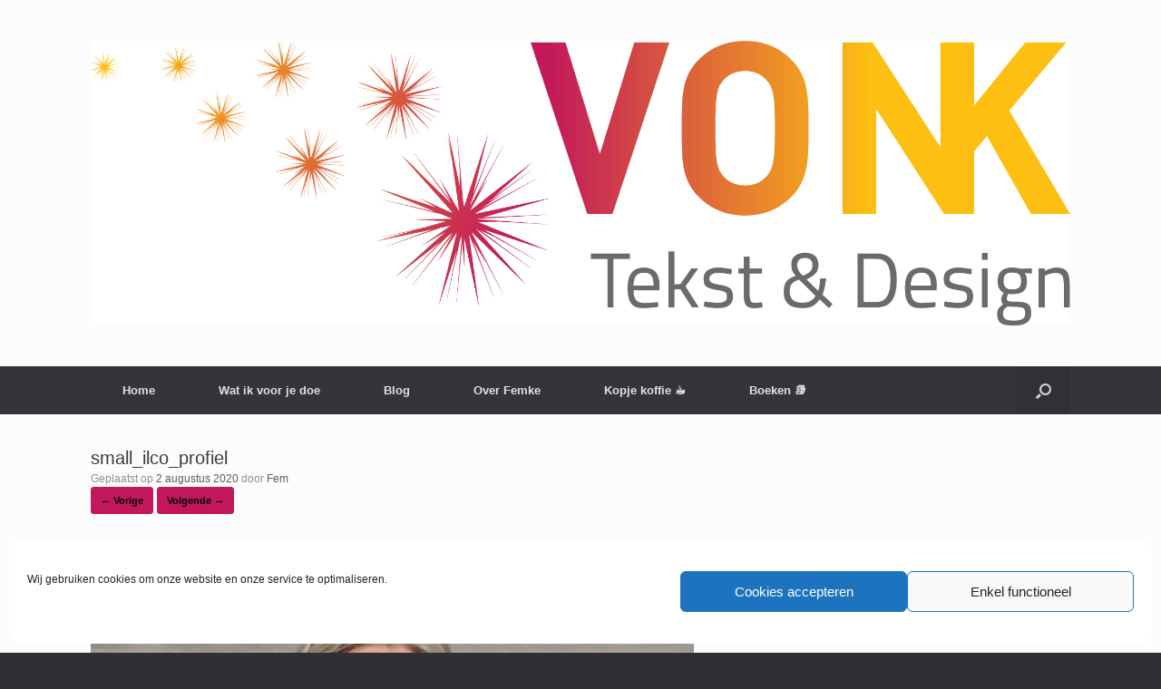

--- FILE ---
content_type: text/html; charset=UTF-8
request_url: https://vonktekstendesign.nl/wereldverbeteraars/ilco-van-der-linde/attachment/small_ilco_profiel/
body_size: 17045
content:
<!DOCTYPE html>
<html lang="nl-NL">
<head>
	<meta charset="UTF-8" />
	<meta http-equiv="X-UA-Compatible" content="IE=10" />
	<link rel="profile" href="http://gmpg.org/xfn/11" />
	<link rel="pingback" href="https://vonktekstendesign.nl/xmlrpc.php" />
	<meta name='robots' content='index, follow, max-image-preview:large, max-snippet:-1, max-video-preview:-1' />

	<!-- This site is optimized with the Yoast SEO plugin v26.8 - https://yoast.com/product/yoast-seo-wordpress/ -->
	<title>small_ilco_profiel - Vonk Tekst &amp; Design</title>
	<link rel="canonical" href="https://vonktekstendesign.nl/wereldverbeteraars/ilco-van-der-linde/attachment/small_ilco_profiel/" />
	<meta property="og:locale" content="nl_NL" />
	<meta property="og:type" content="article" />
	<meta property="og:title" content="small_ilco_profiel - Vonk Tekst &amp; Design" />
	<meta property="og:url" content="https://vonktekstendesign.nl/wereldverbeteraars/ilco-van-der-linde/attachment/small_ilco_profiel/" />
	<meta property="og:site_name" content="Vonk Tekst &amp; Design" />
	<meta property="article:publisher" content="https://www.facebook.com/VonkTekstenDesign/" />
	<meta property="article:modified_time" content="2020-08-02T08:15:37+00:00" />
	<meta property="og:image" content="https://vonktekstendesign.nl/wereldverbeteraars/ilco-van-der-linde/attachment/small_ilco_profiel" />
	<meta property="og:image:width" content="665" />
	<meta property="og:image:height" content="1000" />
	<meta property="og:image:type" content="image/jpeg" />
	<meta name="twitter:card" content="summary_large_image" />
	<meta name="twitter:site" content="@FemkeVonk" />
	<script type="application/ld+json" class="yoast-schema-graph">{"@context":"https://schema.org","@graph":[{"@type":"WebPage","@id":"https://vonktekstendesign.nl/wereldverbeteraars/ilco-van-der-linde/attachment/small_ilco_profiel/","url":"https://vonktekstendesign.nl/wereldverbeteraars/ilco-van-der-linde/attachment/small_ilco_profiel/","name":"small_ilco_profiel - Vonk Tekst &amp; Design","isPartOf":{"@id":"https://vonktekstendesign.nl/#website"},"primaryImageOfPage":{"@id":"https://vonktekstendesign.nl/wereldverbeteraars/ilco-van-der-linde/attachment/small_ilco_profiel/#primaryimage"},"image":{"@id":"https://vonktekstendesign.nl/wereldverbeteraars/ilco-van-der-linde/attachment/small_ilco_profiel/#primaryimage"},"thumbnailUrl":"https://vonktekstendesign.nl/wp-content/uploads/2020/08/small_ilco_profiel.jpg","datePublished":"2020-08-02T08:05:02+00:00","dateModified":"2020-08-02T08:15:37+00:00","breadcrumb":{"@id":"https://vonktekstendesign.nl/wereldverbeteraars/ilco-van-der-linde/attachment/small_ilco_profiel/#breadcrumb"},"inLanguage":"nl-NL","potentialAction":[{"@type":"ReadAction","target":["https://vonktekstendesign.nl/wereldverbeteraars/ilco-van-der-linde/attachment/small_ilco_profiel/"]}]},{"@type":"ImageObject","inLanguage":"nl-NL","@id":"https://vonktekstendesign.nl/wereldverbeteraars/ilco-van-der-linde/attachment/small_ilco_profiel/#primaryimage","url":"https://vonktekstendesign.nl/wp-content/uploads/2020/08/small_ilco_profiel.jpg","contentUrl":"https://vonktekstendesign.nl/wp-content/uploads/2020/08/small_ilco_profiel.jpg","width":665,"height":1000},{"@type":"BreadcrumbList","@id":"https://vonktekstendesign.nl/wereldverbeteraars/ilco-van-der-linde/attachment/small_ilco_profiel/#breadcrumb","itemListElement":[{"@type":"ListItem","position":1,"name":"Home","item":"https://vonktekstendesign.nl/"},{"@type":"ListItem","position":2,"name":"Ilco van der Linde, Doener des Vaderlands","item":"https://vonktekstendesign.nl/wereldverbeteraars/ilco-van-der-linde/"},{"@type":"ListItem","position":3,"name":"small_ilco_profiel"}]},{"@type":"WebSite","@id":"https://vonktekstendesign.nl/#website","url":"https://vonktekstendesign.nl/","name":"Vonk Tekst &amp; Design","description":"Content specialist en tekstschrijver met een passie om mensen enthousiast te maken, te bewegen en te raken.","potentialAction":[{"@type":"SearchAction","target":{"@type":"EntryPoint","urlTemplate":"https://vonktekstendesign.nl/?s={search_term_string}"},"query-input":{"@type":"PropertyValueSpecification","valueRequired":true,"valueName":"search_term_string"}}],"inLanguage":"nl-NL"}]}</script>
	<!-- / Yoast SEO plugin. -->


<link rel="alternate" type="application/rss+xml" title="Vonk Tekst &amp; Design &raquo; feed" href="https://vonktekstendesign.nl/feed/" />
<link rel="alternate" type="application/rss+xml" title="Vonk Tekst &amp; Design &raquo; reacties feed" href="https://vonktekstendesign.nl/comments/feed/" />
<link rel="alternate" type="application/rss+xml" title="Vonk Tekst &amp; Design &raquo; small_ilco_profiel reacties feed" href="https://vonktekstendesign.nl/wereldverbeteraars/ilco-van-der-linde/attachment/small_ilco_profiel/#main/feed/" />
<link rel="alternate" title="oEmbed (JSON)" type="application/json+oembed" href="https://vonktekstendesign.nl/wp-json/oembed/1.0/embed?url=https%3A%2F%2Fvonktekstendesign.nl%2Fwereldverbeteraars%2Filco-van-der-linde%2Fattachment%2Fsmall_ilco_profiel%2F%23main" />
<link rel="alternate" title="oEmbed (XML)" type="text/xml+oembed" href="https://vonktekstendesign.nl/wp-json/oembed/1.0/embed?url=https%3A%2F%2Fvonktekstendesign.nl%2Fwereldverbeteraars%2Filco-van-der-linde%2Fattachment%2Fsmall_ilco_profiel%2F%23main&#038;format=xml" />
		<style>
			.lazyload,
			.lazyloading {
				max-width: 100%;
			}
		</style>
		<style id='wp-img-auto-sizes-contain-inline-css' type='text/css'>
img:is([sizes=auto i],[sizes^="auto," i]){contain-intrinsic-size:3000px 1500px}
/*# sourceURL=wp-img-auto-sizes-contain-inline-css */
</style>
<link rel='stylesheet' id='wp-customer-reviews-3-frontend-css' href='https://vonktekstendesign.nl/wp-content/plugins/wp-customer-reviews/css/wp-customer-reviews.css?ver=3.7.7' type='text/css' media='all' />
<style id='wp-emoji-styles-inline-css' type='text/css'>

	img.wp-smiley, img.emoji {
		display: inline !important;
		border: none !important;
		box-shadow: none !important;
		height: 1em !important;
		width: 1em !important;
		margin: 0 0.07em !important;
		vertical-align: -0.1em !important;
		background: none !important;
		padding: 0 !important;
	}
/*# sourceURL=wp-emoji-styles-inline-css */
</style>
<style id='wp-block-library-inline-css' type='text/css'>
:root{--wp-block-synced-color:#7a00df;--wp-block-synced-color--rgb:122,0,223;--wp-bound-block-color:var(--wp-block-synced-color);--wp-editor-canvas-background:#ddd;--wp-admin-theme-color:#007cba;--wp-admin-theme-color--rgb:0,124,186;--wp-admin-theme-color-darker-10:#006ba1;--wp-admin-theme-color-darker-10--rgb:0,107,160.5;--wp-admin-theme-color-darker-20:#005a87;--wp-admin-theme-color-darker-20--rgb:0,90,135;--wp-admin-border-width-focus:2px}@media (min-resolution:192dpi){:root{--wp-admin-border-width-focus:1.5px}}.wp-element-button{cursor:pointer}:root .has-very-light-gray-background-color{background-color:#eee}:root .has-very-dark-gray-background-color{background-color:#313131}:root .has-very-light-gray-color{color:#eee}:root .has-very-dark-gray-color{color:#313131}:root .has-vivid-green-cyan-to-vivid-cyan-blue-gradient-background{background:linear-gradient(135deg,#00d084,#0693e3)}:root .has-purple-crush-gradient-background{background:linear-gradient(135deg,#34e2e4,#4721fb 50%,#ab1dfe)}:root .has-hazy-dawn-gradient-background{background:linear-gradient(135deg,#faaca8,#dad0ec)}:root .has-subdued-olive-gradient-background{background:linear-gradient(135deg,#fafae1,#67a671)}:root .has-atomic-cream-gradient-background{background:linear-gradient(135deg,#fdd79a,#004a59)}:root .has-nightshade-gradient-background{background:linear-gradient(135deg,#330968,#31cdcf)}:root .has-midnight-gradient-background{background:linear-gradient(135deg,#020381,#2874fc)}:root{--wp--preset--font-size--normal:16px;--wp--preset--font-size--huge:42px}.has-regular-font-size{font-size:1em}.has-larger-font-size{font-size:2.625em}.has-normal-font-size{font-size:var(--wp--preset--font-size--normal)}.has-huge-font-size{font-size:var(--wp--preset--font-size--huge)}.has-text-align-center{text-align:center}.has-text-align-left{text-align:left}.has-text-align-right{text-align:right}.has-fit-text{white-space:nowrap!important}#end-resizable-editor-section{display:none}.aligncenter{clear:both}.items-justified-left{justify-content:flex-start}.items-justified-center{justify-content:center}.items-justified-right{justify-content:flex-end}.items-justified-space-between{justify-content:space-between}.screen-reader-text{border:0;clip-path:inset(50%);height:1px;margin:-1px;overflow:hidden;padding:0;position:absolute;width:1px;word-wrap:normal!important}.screen-reader-text:focus{background-color:#ddd;clip-path:none;color:#444;display:block;font-size:1em;height:auto;left:5px;line-height:normal;padding:15px 23px 14px;text-decoration:none;top:5px;width:auto;z-index:100000}html :where(.has-border-color){border-style:solid}html :where([style*=border-top-color]){border-top-style:solid}html :where([style*=border-right-color]){border-right-style:solid}html :where([style*=border-bottom-color]){border-bottom-style:solid}html :where([style*=border-left-color]){border-left-style:solid}html :where([style*=border-width]){border-style:solid}html :where([style*=border-top-width]){border-top-style:solid}html :where([style*=border-right-width]){border-right-style:solid}html :where([style*=border-bottom-width]){border-bottom-style:solid}html :where([style*=border-left-width]){border-left-style:solid}html :where(img[class*=wp-image-]){height:auto;max-width:100%}:where(figure){margin:0 0 1em}html :where(.is-position-sticky){--wp-admin--admin-bar--position-offset:var(--wp-admin--admin-bar--height,0px)}@media screen and (max-width:600px){html :where(.is-position-sticky){--wp-admin--admin-bar--position-offset:0px}}

/*# sourceURL=wp-block-library-inline-css */
</style><style id='global-styles-inline-css' type='text/css'>
:root{--wp--preset--aspect-ratio--square: 1;--wp--preset--aspect-ratio--4-3: 4/3;--wp--preset--aspect-ratio--3-4: 3/4;--wp--preset--aspect-ratio--3-2: 3/2;--wp--preset--aspect-ratio--2-3: 2/3;--wp--preset--aspect-ratio--16-9: 16/9;--wp--preset--aspect-ratio--9-16: 9/16;--wp--preset--color--black: #000000;--wp--preset--color--cyan-bluish-gray: #abb8c3;--wp--preset--color--white: #ffffff;--wp--preset--color--pale-pink: #f78da7;--wp--preset--color--vivid-red: #cf2e2e;--wp--preset--color--luminous-vivid-orange: #ff6900;--wp--preset--color--luminous-vivid-amber: #fcb900;--wp--preset--color--light-green-cyan: #7bdcb5;--wp--preset--color--vivid-green-cyan: #00d084;--wp--preset--color--pale-cyan-blue: #8ed1fc;--wp--preset--color--vivid-cyan-blue: #0693e3;--wp--preset--color--vivid-purple: #9b51e0;--wp--preset--gradient--vivid-cyan-blue-to-vivid-purple: linear-gradient(135deg,rgb(6,147,227) 0%,rgb(155,81,224) 100%);--wp--preset--gradient--light-green-cyan-to-vivid-green-cyan: linear-gradient(135deg,rgb(122,220,180) 0%,rgb(0,208,130) 100%);--wp--preset--gradient--luminous-vivid-amber-to-luminous-vivid-orange: linear-gradient(135deg,rgb(252,185,0) 0%,rgb(255,105,0) 100%);--wp--preset--gradient--luminous-vivid-orange-to-vivid-red: linear-gradient(135deg,rgb(255,105,0) 0%,rgb(207,46,46) 100%);--wp--preset--gradient--very-light-gray-to-cyan-bluish-gray: linear-gradient(135deg,rgb(238,238,238) 0%,rgb(169,184,195) 100%);--wp--preset--gradient--cool-to-warm-spectrum: linear-gradient(135deg,rgb(74,234,220) 0%,rgb(151,120,209) 20%,rgb(207,42,186) 40%,rgb(238,44,130) 60%,rgb(251,105,98) 80%,rgb(254,248,76) 100%);--wp--preset--gradient--blush-light-purple: linear-gradient(135deg,rgb(255,206,236) 0%,rgb(152,150,240) 100%);--wp--preset--gradient--blush-bordeaux: linear-gradient(135deg,rgb(254,205,165) 0%,rgb(254,45,45) 50%,rgb(107,0,62) 100%);--wp--preset--gradient--luminous-dusk: linear-gradient(135deg,rgb(255,203,112) 0%,rgb(199,81,192) 50%,rgb(65,88,208) 100%);--wp--preset--gradient--pale-ocean: linear-gradient(135deg,rgb(255,245,203) 0%,rgb(182,227,212) 50%,rgb(51,167,181) 100%);--wp--preset--gradient--electric-grass: linear-gradient(135deg,rgb(202,248,128) 0%,rgb(113,206,126) 100%);--wp--preset--gradient--midnight: linear-gradient(135deg,rgb(2,3,129) 0%,rgb(40,116,252) 100%);--wp--preset--font-size--small: 13px;--wp--preset--font-size--medium: 20px;--wp--preset--font-size--large: 36px;--wp--preset--font-size--x-large: 42px;--wp--preset--spacing--20: 0.44rem;--wp--preset--spacing--30: 0.67rem;--wp--preset--spacing--40: 1rem;--wp--preset--spacing--50: 1.5rem;--wp--preset--spacing--60: 2.25rem;--wp--preset--spacing--70: 3.38rem;--wp--preset--spacing--80: 5.06rem;--wp--preset--shadow--natural: 6px 6px 9px rgba(0, 0, 0, 0.2);--wp--preset--shadow--deep: 12px 12px 50px rgba(0, 0, 0, 0.4);--wp--preset--shadow--sharp: 6px 6px 0px rgba(0, 0, 0, 0.2);--wp--preset--shadow--outlined: 6px 6px 0px -3px rgb(255, 255, 255), 6px 6px rgb(0, 0, 0);--wp--preset--shadow--crisp: 6px 6px 0px rgb(0, 0, 0);}:where(.is-layout-flex){gap: 0.5em;}:where(.is-layout-grid){gap: 0.5em;}body .is-layout-flex{display: flex;}.is-layout-flex{flex-wrap: wrap;align-items: center;}.is-layout-flex > :is(*, div){margin: 0;}body .is-layout-grid{display: grid;}.is-layout-grid > :is(*, div){margin: 0;}:where(.wp-block-columns.is-layout-flex){gap: 2em;}:where(.wp-block-columns.is-layout-grid){gap: 2em;}:where(.wp-block-post-template.is-layout-flex){gap: 1.25em;}:where(.wp-block-post-template.is-layout-grid){gap: 1.25em;}.has-black-color{color: var(--wp--preset--color--black) !important;}.has-cyan-bluish-gray-color{color: var(--wp--preset--color--cyan-bluish-gray) !important;}.has-white-color{color: var(--wp--preset--color--white) !important;}.has-pale-pink-color{color: var(--wp--preset--color--pale-pink) !important;}.has-vivid-red-color{color: var(--wp--preset--color--vivid-red) !important;}.has-luminous-vivid-orange-color{color: var(--wp--preset--color--luminous-vivid-orange) !important;}.has-luminous-vivid-amber-color{color: var(--wp--preset--color--luminous-vivid-amber) !important;}.has-light-green-cyan-color{color: var(--wp--preset--color--light-green-cyan) !important;}.has-vivid-green-cyan-color{color: var(--wp--preset--color--vivid-green-cyan) !important;}.has-pale-cyan-blue-color{color: var(--wp--preset--color--pale-cyan-blue) !important;}.has-vivid-cyan-blue-color{color: var(--wp--preset--color--vivid-cyan-blue) !important;}.has-vivid-purple-color{color: var(--wp--preset--color--vivid-purple) !important;}.has-black-background-color{background-color: var(--wp--preset--color--black) !important;}.has-cyan-bluish-gray-background-color{background-color: var(--wp--preset--color--cyan-bluish-gray) !important;}.has-white-background-color{background-color: var(--wp--preset--color--white) !important;}.has-pale-pink-background-color{background-color: var(--wp--preset--color--pale-pink) !important;}.has-vivid-red-background-color{background-color: var(--wp--preset--color--vivid-red) !important;}.has-luminous-vivid-orange-background-color{background-color: var(--wp--preset--color--luminous-vivid-orange) !important;}.has-luminous-vivid-amber-background-color{background-color: var(--wp--preset--color--luminous-vivid-amber) !important;}.has-light-green-cyan-background-color{background-color: var(--wp--preset--color--light-green-cyan) !important;}.has-vivid-green-cyan-background-color{background-color: var(--wp--preset--color--vivid-green-cyan) !important;}.has-pale-cyan-blue-background-color{background-color: var(--wp--preset--color--pale-cyan-blue) !important;}.has-vivid-cyan-blue-background-color{background-color: var(--wp--preset--color--vivid-cyan-blue) !important;}.has-vivid-purple-background-color{background-color: var(--wp--preset--color--vivid-purple) !important;}.has-black-border-color{border-color: var(--wp--preset--color--black) !important;}.has-cyan-bluish-gray-border-color{border-color: var(--wp--preset--color--cyan-bluish-gray) !important;}.has-white-border-color{border-color: var(--wp--preset--color--white) !important;}.has-pale-pink-border-color{border-color: var(--wp--preset--color--pale-pink) !important;}.has-vivid-red-border-color{border-color: var(--wp--preset--color--vivid-red) !important;}.has-luminous-vivid-orange-border-color{border-color: var(--wp--preset--color--luminous-vivid-orange) !important;}.has-luminous-vivid-amber-border-color{border-color: var(--wp--preset--color--luminous-vivid-amber) !important;}.has-light-green-cyan-border-color{border-color: var(--wp--preset--color--light-green-cyan) !important;}.has-vivid-green-cyan-border-color{border-color: var(--wp--preset--color--vivid-green-cyan) !important;}.has-pale-cyan-blue-border-color{border-color: var(--wp--preset--color--pale-cyan-blue) !important;}.has-vivid-cyan-blue-border-color{border-color: var(--wp--preset--color--vivid-cyan-blue) !important;}.has-vivid-purple-border-color{border-color: var(--wp--preset--color--vivid-purple) !important;}.has-vivid-cyan-blue-to-vivid-purple-gradient-background{background: var(--wp--preset--gradient--vivid-cyan-blue-to-vivid-purple) !important;}.has-light-green-cyan-to-vivid-green-cyan-gradient-background{background: var(--wp--preset--gradient--light-green-cyan-to-vivid-green-cyan) !important;}.has-luminous-vivid-amber-to-luminous-vivid-orange-gradient-background{background: var(--wp--preset--gradient--luminous-vivid-amber-to-luminous-vivid-orange) !important;}.has-luminous-vivid-orange-to-vivid-red-gradient-background{background: var(--wp--preset--gradient--luminous-vivid-orange-to-vivid-red) !important;}.has-very-light-gray-to-cyan-bluish-gray-gradient-background{background: var(--wp--preset--gradient--very-light-gray-to-cyan-bluish-gray) !important;}.has-cool-to-warm-spectrum-gradient-background{background: var(--wp--preset--gradient--cool-to-warm-spectrum) !important;}.has-blush-light-purple-gradient-background{background: var(--wp--preset--gradient--blush-light-purple) !important;}.has-blush-bordeaux-gradient-background{background: var(--wp--preset--gradient--blush-bordeaux) !important;}.has-luminous-dusk-gradient-background{background: var(--wp--preset--gradient--luminous-dusk) !important;}.has-pale-ocean-gradient-background{background: var(--wp--preset--gradient--pale-ocean) !important;}.has-electric-grass-gradient-background{background: var(--wp--preset--gradient--electric-grass) !important;}.has-midnight-gradient-background{background: var(--wp--preset--gradient--midnight) !important;}.has-small-font-size{font-size: var(--wp--preset--font-size--small) !important;}.has-medium-font-size{font-size: var(--wp--preset--font-size--medium) !important;}.has-large-font-size{font-size: var(--wp--preset--font-size--large) !important;}.has-x-large-font-size{font-size: var(--wp--preset--font-size--x-large) !important;}
/*# sourceURL=global-styles-inline-css */
</style>

<style id='classic-theme-styles-inline-css' type='text/css'>
/*! This file is auto-generated */
.wp-block-button__link{color:#fff;background-color:#32373c;border-radius:9999px;box-shadow:none;text-decoration:none;padding:calc(.667em + 2px) calc(1.333em + 2px);font-size:1.125em}.wp-block-file__button{background:#32373c;color:#fff;text-decoration:none}
/*# sourceURL=/wp-includes/css/classic-themes.min.css */
</style>
<link rel='stylesheet' id='cff-css' href='https://vonktekstendesign.nl/wp-content/plugins/custom-facebook-feed/assets/css/cff-style.min.css?ver=4.3.4' type='text/css' media='all' />
<link rel='stylesheet' id='sb-font-awesome-css' href='https://vonktekstendesign.nl/wp-content/plugins/custom-facebook-feed/assets/css/font-awesome.min.css?ver=4.7.0' type='text/css' media='all' />
<link rel='stylesheet' id='mc4wp-form-basic-css' href='https://vonktekstendesign.nl/wp-content/plugins/mailchimp-for-wp/assets/css/form-basic.css?ver=4.11.1' type='text/css' media='all' />
<link rel='stylesheet' id='cmplz-general-css' href='https://vonktekstendesign.nl/wp-content/plugins/complianz-gdpr/assets/css/cookieblocker.min.css?ver=1765957318' type='text/css' media='all' />
<link rel='stylesheet' id='vantage-style-css' href='https://vonktekstendesign.nl/wp-content/themes/vantage/style.css?ver=1.20.32' type='text/css' media='all' />
<link rel='stylesheet' id='font-awesome-css' href='https://vonktekstendesign.nl/wp-content/themes/vantage/fontawesome/css/font-awesome.css?ver=4.6.2' type='text/css' media='all' />
<link rel='stylesheet' id='siteorigin-mobilenav-css' href='https://vonktekstendesign.nl/wp-content/themes/vantage/inc/mobilenav/css/mobilenav.css?ver=1.20.32' type='text/css' media='all' />
<link rel='stylesheet' id='slb_core-css' href='https://vonktekstendesign.nl/wp-content/plugins/simple-lightbox/client/css/app.css?ver=2.9.4' type='text/css' media='all' />
<script type="text/javascript" src="https://vonktekstendesign.nl/wp-includes/js/jquery/jquery.min.js?ver=3.7.1" id="jquery-core-js"></script>
<script type="text/javascript" src="https://vonktekstendesign.nl/wp-includes/js/jquery/jquery-migrate.min.js?ver=3.4.1" id="jquery-migrate-js"></script>
<script type="text/javascript" src="https://vonktekstendesign.nl/wp-content/plugins/wp-customer-reviews/js/wp-customer-reviews.js?ver=3.7.7" id="wp-customer-reviews-3-frontend-js"></script>
<script type="text/javascript" src="https://vonktekstendesign.nl/wp-content/themes/vantage/js/jquery.flexslider.min.js?ver=2.1" id="jquery-flexslider-js"></script>
<script type="text/javascript" src="https://vonktekstendesign.nl/wp-content/themes/vantage/js/jquery.touchSwipe.min.js?ver=1.6.6" id="jquery-touchswipe-js"></script>
<script type="text/javascript" id="vantage-main-js-extra">
/* <![CDATA[ */
var vantage = {"fitvids":"1"};
//# sourceURL=vantage-main-js-extra
/* ]]> */
</script>
<script type="text/javascript" src="https://vonktekstendesign.nl/wp-content/themes/vantage/js/jquery.theme-main.min.js?ver=1.20.32" id="vantage-main-js"></script>
<script type="text/javascript" src="https://vonktekstendesign.nl/wp-content/themes/vantage/js/jquery.fitvids.min.js?ver=1.0" id="jquery-fitvids-js"></script>
<script type="text/javascript" src="https://vonktekstendesign.nl/wp-content/themes/vantage/js/keyboard-image-navigation.min.js?ver=20120202" id="vantage-keyboard-image-navigation-js"></script>
<script type="text/javascript" id="siteorigin-mobilenav-js-extra">
/* <![CDATA[ */
var mobileNav = {"search":{"url":"https://vonktekstendesign.nl","placeholder":"Zoeken"},"text":{"navigate":"Menu","back":"Terug","close":"Sluiten"},"nextIconUrl":"https://vonktekstendesign.nl/wp-content/themes/vantage/inc/mobilenav/images/next.png","mobileMenuClose":"\u003Ci class=\"fa fa-times\"\u003E\u003C/i\u003E"};
//# sourceURL=siteorigin-mobilenav-js-extra
/* ]]> */
</script>
<script type="text/javascript" src="https://vonktekstendesign.nl/wp-content/themes/vantage/inc/mobilenav/js/mobilenav.min.js?ver=1.20.32" id="siteorigin-mobilenav-js"></script>
<link rel="https://api.w.org/" href="https://vonktekstendesign.nl/wp-json/" /><link rel="alternate" title="JSON" type="application/json" href="https://vonktekstendesign.nl/wp-json/wp/v2/media/2610" /><link rel="EditURI" type="application/rsd+xml" title="RSD" href="https://vonktekstendesign.nl/xmlrpc.php?rsd" />
<meta name="generator" content="WordPress 6.9" />
<link rel='shortlink' href='https://vonktekstendesign.nl/?p=2610' />
<!-- Facebook Pixel Code -->
<script type="text/plain" data-service="facebook" data-category="marketing">
  !function(f,b,e,v,n,t,s)
  {if(f.fbq)return;n=f.fbq=function(){n.callMethod?
  n.callMethod.apply(n,arguments):n.queue.push(arguments)};
  if(!f._fbq)f._fbq=n;n.push=n;n.loaded=!0;n.version='2.0';
  n.queue=[];t=b.createElement(e);t.async=!0;
  t.src=v;s=b.getElementsByTagName(e)[0];
  s.parentNode.insertBefore(t,s)}(window, document,'script',
  'https://connect.facebook.net/en_US/fbevents.js');
  fbq('init', '1979215938989562');
  fbq('track', 'PageView');
</script>
<noscript><img height="1" width="1" style="display:none"
  src="https://www.facebook.com/tr?id=1979215938989562&ev=PageView&noscript=1"
/></noscript>
<!-- End Facebook Pixel Code -->

<script type="text/javascript">
    (function(c,l,a,r,i,t,y){
        c[a]=c[a]||function(){(c[a].q=c[a].q||[]).push(arguments)};
        t=l.createElement(r);t.async=1;t.src=https://www.clarity.ms/tag/+i;
        y=l.getElementsByTagName(r)[0];y.parentNode.insertBefore(t,y);
    })(window, document, "clarity", "script", "pcrgng0swt");
</script>			<style>.cmplz-hidden {
					display: none !important;
				}</style>		<script>
			document.documentElement.className = document.documentElement.className.replace('no-js', 'js');
		</script>
				<style>
			.no-js img.lazyload {
				display: none;
			}

			figure.wp-block-image img.lazyloading {
				min-width: 150px;
			}

			.lazyload,
			.lazyloading {
				--smush-placeholder-width: 100px;
				--smush-placeholder-aspect-ratio: 1/1;
				width: var(--smush-image-width, var(--smush-placeholder-width)) !important;
				aspect-ratio: var(--smush-image-aspect-ratio, var(--smush-placeholder-aspect-ratio)) !important;
			}

						.lazyload, .lazyloading {
				opacity: 0;
			}

			.lazyloaded {
				opacity: 1;
				transition: opacity 400ms;
				transition-delay: 0ms;
			}

					</style>
		<!-- Analytics by WP Statistics - https://wp-statistics.com -->
<meta name="viewport" content="width=device-width, initial-scale=1" />			<style type="text/css">
				.so-mobilenav-mobile + * { display: none; }
				@media screen and (max-width: 480px) { .so-mobilenav-mobile + * { display: block; } .so-mobilenav-standard + * { display: none; } .site-navigation #search-icon { display: none; } .has-menu-search .main-navigation ul { margin-right: 0 !important; }
				
								}
			</style>
				<style type="text/css" media="screen">
			#footer-widgets .widget { width: 33.333%; }
			#masthead-widgets .widget { width: 100%; }
		</style>
		<style type="text/css" id="vantage-footer-widgets">#footer-widgets aside { width : 33.333%; }</style> <style type="text/css" id="customizer-css">body,button,input,select,textarea { font-family: "Verdana", Geneva, sans-serif; font-weight: 400 } #page-wrapper h1,#page-wrapper h2,#page-wrapper h3,#page-wrapper h4,#page-wrapper h5,#page-wrapper h6 { font-family: "Verdana", Geneva, sans-serif; font-weight: 400 } .main-navigation, .mobile-nav-frame, .mobile-nav-frame .title h3 { font-family: "Verdana", Geneva, sans-serif; font-weight: 400 } #masthead.site-header .hgroup .site-title, #masthead.masthead-logo-in-menu .logo > .site-title { font-size: 36px } #masthead.site-header .hgroup .site-title, #masthead.site-header.masthead-logo-in-menu .logo > .site-title { color: #c2185b } .entry-content a, .entry-content a:visited, article.post .author-box .box-content .author-posts a:hover, #secondary a, #secondary a:visited, #masthead .hgroup a, #masthead .hgroup a:visited, .comment-form .logged-in-as a, .comment-form .logged-in-as a:visited { color: #c2185b } .entry-content a, .textwidget a { text-decoration: none } .entry-content a:hover, .entry-content a:focus, .entry-content a:active, #secondary a:hover, #masthead .hgroup a:hover, #masthead .hgroup a:focus, #masthead .hgroup a:active, .comment-form .logged-in-as a:hover, .comment-form .logged-in-as a:focus, .comment-form .logged-in-as a:active { color: #c2185b } .entry-content a:hover, .textwidget a:hover { text-decoration: underline } .main-navigation ul li:hover > a, .main-navigation ul li.focus > a, #search-icon #search-icon-icon:hover, #search-icon #search-icon-icon:focus, .site-header .shopping-cart-link .shopping-cart-count { background-color: #ffc107 } .main-navigation ul ul li:hover > a, .main-navigation ul ul li.focus > a { background-color: #c2185b } a.button, button, html input[type="button"], input[type="reset"], input[type="submit"], .post-navigation a, #image-navigation a, article.post .more-link, article.page .more-link, .paging-navigation a, .woocommerce #page-wrapper .button, .woocommerce a.button, .woocommerce .checkout-button, .woocommerce input.button, #infinite-handle span { background: #c2185b; border-color: #c2185b } a.button:hover, button:hover, html input[type="button"]:hover, input[type="reset"]:hover, input[type="submit"]:hover, .post-navigation a:hover, #image-navigation a:hover, article.post .more-link:hover, article.page .more-link:hover, .paging-navigation a:hover, .woocommerce #page-wrapper .button:hover, .woocommerce a.button:hover, .woocommerce .checkout-button:hover, .woocommerce input.button:hover, .woocommerce input.button:disabled:hover, .woocommerce input.button:disabled[disabled]:hover, #infinite-handle span:hover { background: #c2185b } a.button:hover, button:hover, html input[type="button"]:hover, input[type="reset"]:hover, input[type="submit"]:hover, .post-navigation a:hover, #image-navigation a:hover, article.post .more-link:hover, article.page .more-link:hover, .paging-navigation a:hover, .woocommerce #page-wrapper .button:hover, .woocommerce a.button:hover, .woocommerce .checkout-button:hover, .woocommerce input.button:hover, #infinite-handle span:hover { opacity: 0.75; border-color: #c2185b } a.button:focus, button:focus, html input[type="button"]:focus, input[type="reset"]:focus, input[type="submit"]:focus, .post-navigation a:focus, #image-navigation a:focus, article.post .more-link:focus, article.page .more-link:focus, .paging-navigation a:focus, .woocommerce #page-wrapper .button:focus, .woocommerce a.button:focus, .woocommerce .checkout-button:focus, .woocommerce input.button:focus, .woocommerce input.button:disabled:focus, .woocommerce input.button:disabled[disabled]:focus, #infinite-handle span:focus { background: #c2185b } a.button:focus, button:focus, html input[type="button"]:focus, input[type="reset"]:focus, input[type="submit"]:focus, .post-navigation a:focus, #image-navigation a:focus, article.post .more-link:focus, article.page .more-link:focus, .paging-navigation a:focus, .woocommerce #page-wrapper .button:focus, .woocommerce a.button:focus, .woocommerce .checkout-button:focus, .woocommerce input.button:focus, #infinite-handle span:focus { opacity: 0.75; border-color: #c2185b } a.button, button, html input[type="button"], input[type="reset"], input[type="submit"], .post-navigation a, #image-navigation a, article.post .more-link, article.page .more-link, .paging-navigation a, .woocommerce #page-wrapper .button, .woocommerce a.button, .woocommerce .checkout-button, .woocommerce input.button, .woocommerce #respond input#submit:hover, .woocommerce a.button:hover, .woocommerce button.button:hover, .woocommerce input.button:hover, .woocommerce input.button:disabled, .woocommerce input.button:disabled[disabled], .woocommerce input.button:disabled:hover, .woocommerce input.button:disabled[disabled]:hover, #infinite-handle span button { color: #000000 } a.button, button, html input[type="button"], input[type="reset"], input[type="submit"], .post-navigation a, #image-navigation a, article.post .more-link, article.page .more-link, .paging-navigation a, .woocommerce #page-wrapper .button, .woocommerce a.button, .woocommerce .checkout-button, .woocommerce input.button, #infinite-handle span button { text-shadow: none } a.button, button, html input[type="button"], input[type="reset"], input[type="submit"], .post-navigation a, #image-navigation a, article.post .more-link, article.page .more-link, .paging-navigation a, .woocommerce #page-wrapper .button, .woocommerce a.button, .woocommerce .checkout-button, .woocommerce input.button, .woocommerce #respond input#submit.alt, .woocommerce a.button.alt, .woocommerce button.button.alt, .woocommerce input.button.alt, #infinite-handle span { -webkit-box-shadow: none; -moz-box-shadow: none; box-shadow: none } </style><link rel="icon" href="https://vonktekstendesign.nl/wp-content/uploads/2016/09/cropped-img_0823-32x32.jpg" sizes="32x32" />
<link rel="icon" href="https://vonktekstendesign.nl/wp-content/uploads/2016/09/cropped-img_0823-192x192.jpg" sizes="192x192" />
<link rel="apple-touch-icon" href="https://vonktekstendesign.nl/wp-content/uploads/2016/09/cropped-img_0823-180x180.jpg" />
<meta name="msapplication-TileImage" content="https://vonktekstendesign.nl/wp-content/uploads/2016/09/cropped-img_0823-270x270.jpg" />
</head>

<body data-cmplz=1 class="attachment wp-singular attachment-template-default single single-attachment postid-2610 attachmentid-2610 attachment-jpeg wp-theme-vantage group-blog responsive layout-full no-js has-sidebar has-menu-search page-layout-default mobilenav">


<div id="page-wrapper">

	<a class="skip-link screen-reader-text" href="#content">Ga naar de inhoud</a>

	
	
		<header id="masthead" class="site-header" role="banner">

	<div class="hgroup full-container ">

		
			<div class="logo-wrapper">
				<a href="https://vonktekstendesign.nl/" title="Vonk Tekst &amp; Design" rel="home" class="logo">
					<img data-src="https://vonktekstendesign.nl/wp-content/uploads/2017/04/46301-Vonk-logo-large.jpg"  class="logo-height-constrain lazyload"  width="1080"  height="314"  alt="Vonk Tekst &amp; Design"  data-srcset="https://vonktekstendesign.nl/wp-content/uploads/2017/04/46301-Vonk-logo-large.jpg 2x" src="[data-uri]" style="--smush-placeholder-width: 1080px; --smush-placeholder-aspect-ratio: 1080/314;" />				</a>
							</div>

			
				<div class="support-text">
									</div>

			
		
	</div><!-- .hgroup.full-container -->

	
<nav class="site-navigation main-navigation primary use-vantage-sticky-menu use-sticky-menu">

	<div class="full-container">
				
		<div class="main-navigation-container">
			<div id="so-mobilenav-standard-1" data-id="1" class="so-mobilenav-standard"></div><div class="menu-menu-boven-container"><ul id="menu-menu-boven" class="menu"><li id="menu-item-23" class="menu-item menu-item-type-post_type menu-item-object-page menu-item-home menu-item-23"><a href="https://vonktekstendesign.nl/">Home</a></li>
<li id="menu-item-2907" class="menu-item menu-item-type-post_type menu-item-object-page menu-item-has-children menu-item-2907"><a href="https://vonktekstendesign.nl/diensten/">Wat ik voor je doe</a>
<ul class="sub-menu">
	<li id="menu-item-3894" class="menu-item menu-item-type-post_type menu-item-object-page menu-item-3894"><a href="https://vonktekstendesign.nl/ai-proof-copycheck-voor-tech/">AI-proof copycheck</a></li>
	<li id="menu-item-3545" class="menu-item menu-item-type-post_type menu-item-object-page menu-item-has-children menu-item-3545"><a href="https://vonktekstendesign.nl/2-offline-contentcreatie-en-copywriting/">Offline contentcreatie en copywriting</a>
	<ul class="sub-menu">
		<li id="menu-item-2933" class="menu-item menu-item-type-custom menu-item-object-custom menu-item-2933"><a href="https://vonktekstendesign.nl/category/artikelen/"><span class="icon"></span>Voorbeelden van offline content</a></li>
	</ul>
</li>
	<li id="menu-item-3542" class="menu-item menu-item-type-post_type menu-item-object-page menu-item-has-children menu-item-3542"><a href="https://vonktekstendesign.nl/online-contentcreatie-en-copywriting/">Online contentcreatie en copywriting</a>
	<ul class="sub-menu">
		<li id="menu-item-2224" class="menu-item menu-item-type-post_type menu-item-object-page menu-item-2224"><a href="https://vonktekstendesign.nl/klantcases/">Klantcases</a></li>
		<li id="menu-item-2207" class="menu-item menu-item-type-post_type menu-item-object-page menu-item-2207"><a href="https://vonktekstendesign.nl/whitepapers/">Longreads, e-books en whitepapers</a></li>
	</ul>
</li>
	<li id="menu-item-3555" class="menu-item menu-item-type-post_type menu-item-object-page menu-item-3555"><a href="https://vonktekstendesign.nl/presentatieontwikkeling-en-scripting/">Presentatieontwikkeling en scripting</a></li>
	<li id="menu-item-3553" class="menu-item menu-item-type-post_type menu-item-object-page menu-item-3553"><a href="https://vonktekstendesign.nl/strategische-contentplanning/">Strategische contentplanning</a></li>
	<li id="menu-item-3836" class="menu-item menu-item-type-post_type menu-item-object-page menu-item-3836"><a href="https://vonktekstendesign.nl/verhalenboek-op-maat-jouw-organisatie-in-woord-en-verhaal/">Verhalenboek op maat: jouw organisatie in woord en verhaal</a></li>
	<li id="menu-item-3554" class="menu-item menu-item-type-post_type menu-item-object-page menu-item-3554"><a href="https://vonktekstendesign.nl/waardepropositie/">Waardepropositie</a></li>
</ul>
</li>
<li id="menu-item-2903" class="menu-item menu-item-type-post_type menu-item-object-page menu-item-2903"><a href="https://vonktekstendesign.nl/blog/">Blog</a></li>
<li id="menu-item-981" class="menu-item menu-item-type-post_type menu-item-object-page menu-item-has-children menu-item-981"><a href="https://vonktekstendesign.nl/over/">Over Femke</a>
<ul class="sub-menu">
	<li id="menu-item-831" class="menu-item menu-item-type-post_type menu-item-object-page menu-item-831"><a href="https://vonktekstendesign.nl/beoordelingen/">Beoordelingen</a></li>
	<li id="menu-item-3829" class="menu-item menu-item-type-post_type menu-item-object-page menu-item-3829"><a href="https://vonktekstendesign.nl/klanten/">Klanten</a></li>
	<li id="menu-item-1939" class="menu-item menu-item-type-custom menu-item-object-custom menu-item-1939"><a target="_blank" href="https://www.linkedin.com/in/femkevonk/?locale=nl_NL"><span class="icon"></span>Mijn LinkedIn-profiel</a></li>
</ul>
</li>
<li id="menu-item-26" class="menu-item menu-item-type-post_type menu-item-object-page menu-item-has-children menu-item-26"><a href="https://vonktekstendesign.nl/koffie/">Kopje koffie ☕</a>
<ul class="sub-menu">
	<li id="menu-item-3558" class="menu-item menu-item-type-post_type menu-item-object-page menu-item-3558"><a href="https://vonktekstendesign.nl/algemene-voorwaarden/">Algemene voorwaarden Vonk Tekst &amp; Design</a></li>
	<li id="menu-item-1849" class="menu-item menu-item-type-post_type menu-item-object-page menu-item-1849"><a href="https://vonktekstendesign.nl/cookie-beleid/">Cookiebeleid</a></li>
</ul>
</li>
<li id="menu-item-3731" class="menu-item menu-item-type-post_type menu-item-object-page menu-item-has-children menu-item-3731"><a href="https://vonktekstendesign.nl/boeken/">Boeken 📚</a>
<ul class="sub-menu">
	<li id="menu-item-3738" class="menu-item menu-item-type-post_type menu-item-object-page menu-item-3738"><a href="https://vonktekstendesign.nl/diagnoselevenslust/">Diagnose: Levenslust | Verhalen Over Leven</a></li>
	<li id="menu-item-3772" class="menu-item menu-item-type-post_type menu-item-object-page menu-item-3772"><a href="https://vonktekstendesign.nl/oma-vertelt-een-oorlogsverhaal-in-woord-en-beeld/">Oma vertelt… | Een oorlogsverhaal in woord en beeld</a></li>
	<li id="menu-item-3745" class="menu-item menu-item-type-post_type menu-item-object-page menu-item-3745"><a href="https://vonktekstendesign.nl/planet-jesse/">Planet Jesse</a></li>
	<li id="menu-item-3732" class="menu-item menu-item-type-post_type menu-item-object-page menu-item-3732"><a href="https://vonktekstendesign.nl/porlezza-tussen-bergen-en-meren/">Porlezza | Tussen bergen en meren</a></li>
</ul>
</li>
</ul></div><div id="so-mobilenav-mobile-1" data-id="1" class="so-mobilenav-mobile"></div><div class="menu-mobilenav-container"><ul id="mobile-nav-item-wrap-1" class="menu"><li><a href="#" class="mobilenav-main-link" data-id="1"><span class="mobile-nav-icon"></span><span class="mobilenav-main-link-text">Menu</span></a></li></ul></div>		</div>

					<div id="search-icon">
				<div id="search-icon-icon" tabindex="0" role="button" aria-label="Open het zoeken"><div class="vantage-icon-search"></div></div>
				
<form method="get" class="searchform" action="https://vonktekstendesign.nl/" role="search">
	<label for="search-form" class="screen-reader-text">Zoeken naar:</label>
	<input type="search" name="s" class="field" id="search-form" value="" placeholder="Zoeken"/>
</form>
			</div>
					</div>
</nav><!-- .site-navigation .main-navigation -->

</header><!-- #masthead .site-header -->

	
	
	
	
	<div id="main" class="site-main">
		<div class="full-container">
			
<div id="primary" class="content-area image-attachment">

	<div id="content" class="site-content" role="main">

		
			<article id="post-2610" class="post-2610 attachment type-attachment status-inherit hentry post">
				<header class="entry-header">
					<h1 class="entry-title">small_ilco_profiel</h1>
										<div class="entry-meta">
						Geplaatst op <a href="https://vonktekstendesign.nl/wereldverbeteraars/ilco-van-der-linde/attachment/small_ilco_profiel/#main" title="10:05" rel="bookmark"><time class="entry-date" datetime="2020-08-02T10:05:02+02:00">2 augustus 2020</time></a><time class="updated" datetime="2020-08-02T10:15:37+02:00">2 augustus 2020</time> <span class="byline"> door <span class="author vcard"><a class="url fn n" href="https://vonktekstendesign.nl/author/femke-vonk/" title="Alle berichten tonen van Fem" rel="author">Fem</a></span></span> 					</div><!-- .entry-meta -->
					
					<nav id="image-navigation" class="site-navigation">
						<span class="previous-image"><a href='https://vonktekstendesign.nl/wereldverbeteraars/ilco-van-der-linde/attachment/small_ilco_007/#main'>&larr; Vorige</a></span>
						<span class="next-image"><a href='https://vonktekstendesign.nl/wereldverbeteraars/ilco-van-der-linde/attachment/small_ilco_002/#main'>Volgende &rarr;</a></span>
					</nav><!-- #image-navigation -->
				</header><!-- .entry-header -->

				<div class="entry-content">

					<div class="entry-attachment">
						<div class="attachment">
							
							<a href="https://vonktekstendesign.nl/wereldverbeteraars/ilco-van-der-linde/attachment/small_ilco_002/#main" title="small_ilco_profiel" rel="attachment">
								<img width="665" height="1000" src="https://vonktekstendesign.nl/wp-content/uploads/2020/08/small_ilco_profiel.jpg" class="attachment-1200x1200 size-1200x1200" alt="" decoding="async" fetchpriority="high" srcset="https://vonktekstendesign.nl/wp-content/uploads/2020/08/small_ilco_profiel.jpg 665w, https://vonktekstendesign.nl/wp-content/uploads/2020/08/small_ilco_profiel-200x300.jpg 200w, https://vonktekstendesign.nl/wp-content/uploads/2020/08/small_ilco_profiel-67x100.jpg 67w, https://vonktekstendesign.nl/wp-content/uploads/2020/08/small_ilco_profiel-600x902.jpg 600w" sizes="(max-width: 665px) 100vw, 665px" />							</a>
						</div><!-- .attachment -->

											</div><!-- .entry-attachment -->

				</div><!-- .entry-content -->

			</article><!-- #post-2610 -->

			

	<div id="comments" class="comments-area">

	
	
	
		<div id="respond" class="comment-respond">
		<h3 id="reply-title" class="comment-reply-title">Geef een reactie <small><a rel="nofollow" id="cancel-comment-reply-link" href="/wereldverbeteraars/ilco-van-der-linde/attachment/small_ilco_profiel/#respond" style="display:none;">Reactie annuleren</a></small></h3><form action="https://vonktekstendesign.nl/wp-comments-post.php" method="post" id="commentform" class="comment-form"><p class="comment-notes"><span id="email-notes">Je e-mailadres wordt niet gepubliceerd.</span> <span class="required-field-message">Vereiste velden zijn gemarkeerd met <span class="required">*</span></span></p><p class="comment-form-comment"><label for="comment">Reactie <span class="required">*</span></label> <textarea autocomplete="new-password"  id="j8ea065ec6"  name="j8ea065ec6"   cols="45" rows="8" maxlength="65525" required="required"></textarea><textarea id="comment" aria-label="hp-comment" aria-hidden="true" name="comment" autocomplete="new-password" style="padding:0 !important;clip:rect(1px, 1px, 1px, 1px) !important;position:absolute !important;white-space:nowrap !important;height:1px !important;width:1px !important;overflow:hidden !important;" tabindex="-1"></textarea><script data-noptimize>document.getElementById("comment").setAttribute( "id", "a99f72d19d67109021c5eb2236a406da" );document.getElementById("j8ea065ec6").setAttribute( "id", "comment" );</script></p><p class="comment-form-author"><label for="author">Naam <span class="required">*</span></label> <input id="author" name="author" type="text" value="" size="30" maxlength="245" autocomplete="name" required="required" /></p>
<p class="comment-form-email"><label for="email">E-mail <span class="required">*</span></label> <input id="email" name="email" type="text" value="" size="30" maxlength="100" aria-describedby="email-notes" autocomplete="email" required="required" /></p>
<p class="comment-form-url"><label for="url">Site</label> <input id="url" name="url" type="text" value="" size="30" maxlength="200" autocomplete="url" /></p>
<p class="form-submit"><input name="submit" type="submit" id="submit" class="submit" value="Reactie plaatsen" /> <input type='hidden' name='comment_post_ID' value='2610' id='comment_post_ID' />
<input type='hidden' name='comment_parent' id='comment_parent' value='0' />
</p></form>	</div><!-- #respond -->
	
</div><!-- #comments .comments-area -->

		
	</div><!-- #content .site-content -->

</div><!-- #primary .content-area .image-attachment -->

					</div><!-- .full-container -->
	</div><!-- #main .site-main -->

	
	
	<footer id="colophon" class="site-footer" role="contentinfo">

			<div id="footer-widgets" class="full-container">
			<aside id="text-9" class="widget widget_text"><h3 class="widget-title">Info</h3>			<div class="textwidget"><p>Vonk Tekst &amp; Design © 2019 &#8211; 2024<br />
<a href="tel:0031612777441">+31 6 12 777 441</a><br />
<a href="mailto:Femke@vonktekstendesign.nl">Femke@vonktekstendesign.nl</a></p>
<p><a href="http://vonktekstendesign.nl/wp-content/uploads/2019/05/certificaat-seo-teksten.png"><img decoding="async" class="alignnone size-full wp-image-2202 lazyload" data-src="http://vonktekstendesign.nl/wp-content/uploads/2019/05/certificaat-seo-teksten.png" alt="Certificaat Waardevolle Webteksten SEO-teksten" width="78" height="108" data-srcset="https://vonktekstendesign.nl/wp-content/uploads/2019/05/certificaat-seo-teksten.png 78w, https://vonktekstendesign.nl/wp-content/uploads/2019/05/certificaat-seo-teksten-72x100.png 72w" data-sizes="(max-width: 78px) 100vw, 78px" src="[data-uri]" style="--smush-placeholder-width: 78px; --smush-placeholder-aspect-ratio: 78/108;" /></a></p>
</div>
		</aside><aside id="text-6" class="widget widget_text"><h3 class="widget-title">Schrijf je in voor mijn nieuwsbrief</h3>			<div class="textwidget"><p><!-- Begin Mailchimp Signup Form --></p>
<div id="mc_embed_signup">
<form id="mc-embedded-subscribe-form" class="validate" action="https://femkevonk.us14.list-manage.com/subscribe/post?u=96c9f05fe6f2a746605572128&amp;id=f40706101f" method="post" name="mc-embedded-subscribe-form" novalidate="" target="_blank">
<div id="mc_embed_signup_scroll">
<div class="mc-field-group"><label for="mce-EMAIL">Mail-adres</label><br />
<input id="mce-EMAIL" class="required email" name="EMAIL" type="email" value="" /></div>
<div class="mc-field-group"><label for="mce-FNAME">Voornaam </label><br />
<input id="mce-FNAME" class="" name="FNAME" type="text" value="" /></div>
<div class="mc-field-group"><label for="mce-LNAME">Achternaam </label><br />
<input id="mce-LNAME" class="" name="LNAME" type="text" value="" /></div>
<div id="mce-responses" class="clear">
<div id="mce-error-response" class="response" style="display: none;"></div>
<div id="mce-success-response" class="response" style="display: none;"></div>
</div>
<p><!-- real people should not fill this in and expect good things - do not remove this or risk form bot signups--></p>
<div style="position: absolute; left: -5000px;" aria-hidden="true"><input tabindex="-1" name="b_96c9f05fe6f2a746605572128_f40706101f" type="text" value="" /></div>
<div class="clear"><input id="mc-embedded-subscribe" class="button" name="subscribe" type="submit" value="Subscribe" /></div>
</div>
</form>
</div>
<p><script type='text/javascript' src='//s3.amazonaws.com/downloads.mailchimp.com/js/mc-validate.js'></script><script type='text/javascript'>(function($) {window.fnames = new Array(); window.ftypes = new Array();fnames[0]='EMAIL';ftypes[0]='email';fnames[1]='FNAME';ftypes[1]='text';fnames[2]='LNAME';ftypes[2]='text';fnames[3]='ADDRESS';ftypes[3]='address';fnames[4]='PHONE';ftypes[4]='phone';}(jQuery));var $mcj = jQuery.noConflict(true);</script><br />
<!--End mc_embed_signup--></p>
</div>
		</aside>
		<aside id="recent-posts-4" class="widget widget_recent_entries">
		<h3 class="widget-title">Mijn laatste blogs</h3>
		<ul>
											<li>
					<a href="https://vonktekstendesign.nl/vonk-tekst-design/waarom-verhalen-technische-producten-verkopen/">Waarom een datasheet de deal niet sluit – en een verhaal wel</a>
											<span class="post-date">19 januari 2026</span>
									</li>
											<li>
					<a href="https://vonktekstendesign.nl/femvertelt/brain-day/">Brain Day</a>
											<span class="post-date">4 december 2025</span>
									</li>
											<li>
					<a href="https://vonktekstendesign.nl/femvertelt/e-mail-kleine-aanpassingen-groot-verschil/">E-mail: kleine aanpassingen, groot verschil</a>
											<span class="post-date">4 november 2025</span>
									</li>
											<li>
					<a href="https://vonktekstendesign.nl/vonk-tekst-design/waarom-groene-vinkjes-je-niet-vertellen-hoe-gebruikers-je-website-echt-ervaren/">Je website als fundament: waarom technische tests niet genoeg zijn</a>
											<span class="post-date">29 oktober 2025</span>
									</li>
											<li>
					<a href="https://vonktekstendesign.nl/vonk-tekst-design/waarom-groene-vinkjes-niet-genoeg-zijn-voor-digitale-toegankelijkheid/">Waarom groene vinkjes niet genoeg zijn voor digitale toegankelijkheid</a>
											<span class="post-date">21 oktober 2025</span>
									</li>
					</ul>

		</aside>		</div><!-- #footer-widgets -->
	
	
	<div id="theme-attribution">Een <a href="https://siteorigin.com">SiteOrigin</a> thema</div>
</footer><!-- #colophon .site-footer -->

	
</div><!-- #page-wrapper -->


<script type="speculationrules">
{"prefetch":[{"source":"document","where":{"and":[{"href_matches":"/*"},{"not":{"href_matches":["/wp-*.php","/wp-admin/*","/wp-content/uploads/*","/wp-content/*","/wp-content/plugins/*","/wp-content/themes/vantage/*","/*\\?(.+)"]}},{"not":{"selector_matches":"a[rel~=\"nofollow\"]"}},{"not":{"selector_matches":".no-prefetch, .no-prefetch a"}}]},"eagerness":"conservative"}]}
</script>
<!-- Custom Facebook Feed JS -->
<script type="text/javascript">var cffajaxurl = "https://vonktekstendesign.nl/wp-admin/admin-ajax.php";
var cfflinkhashtags = "false";
</script>

<!-- Consent Management powered by Complianz | GDPR/CCPA Cookie Consent https://wordpress.org/plugins/complianz-gdpr -->
<div id="cmplz-cookiebanner-container"><div class="cmplz-cookiebanner cmplz-hidden banner-1 bottom-right-hidden optin cmplz-bottom cmplz-categories-type-no" aria-modal="true" data-nosnippet="true" role="dialog" aria-live="polite" aria-labelledby="cmplz-header-1-optin" aria-describedby="cmplz-message-1-optin">
	<div class="cmplz-header">
		<div class="cmplz-logo"></div>
		<div class="cmplz-title" id="cmplz-header-1-optin">Beheer cookie toestemming</div>
		<div class="cmplz-close" tabindex="0" role="button" aria-label="Dialoogvenster sluiten">
			<svg aria-hidden="true" focusable="false" data-prefix="fas" data-icon="times" class="svg-inline--fa fa-times fa-w-11" role="img" xmlns="http://www.w3.org/2000/svg" viewBox="0 0 352 512"><path fill="currentColor" d="M242.72 256l100.07-100.07c12.28-12.28 12.28-32.19 0-44.48l-22.24-22.24c-12.28-12.28-32.19-12.28-44.48 0L176 189.28 75.93 89.21c-12.28-12.28-32.19-12.28-44.48 0L9.21 111.45c-12.28 12.28-12.28 32.19 0 44.48L109.28 256 9.21 356.07c-12.28 12.28-12.28 32.19 0 44.48l22.24 22.24c12.28 12.28 32.2 12.28 44.48 0L176 322.72l100.07 100.07c12.28 12.28 32.2 12.28 44.48 0l22.24-22.24c12.28-12.28 12.28-32.19 0-44.48L242.72 256z"></path></svg>
		</div>
	</div>

	<div class="cmplz-divider cmplz-divider-header"></div>
	<div class="cmplz-body">
		<div class="cmplz-message" id="cmplz-message-1-optin">Wij gebruiken cookies om onze website en onze service te optimaliseren.</div>
		<!-- categories start -->
		<div class="cmplz-categories">
			<details class="cmplz-category cmplz-functional" >
				<summary>
						<span class="cmplz-category-header">
							<span class="cmplz-category-title">Functioneel</span>
							<span class='cmplz-always-active'>
								<span class="cmplz-banner-checkbox">
									<input type="checkbox"
										   id="cmplz-functional-optin"
										   data-category="cmplz_functional"
										   class="cmplz-consent-checkbox cmplz-functional"
										   size="40"
										   value="1"/>
									<label class="cmplz-label" for="cmplz-functional-optin"><span class="screen-reader-text">Functioneel</span></label>
								</span>
								Altijd actief							</span>
							<span class="cmplz-icon cmplz-open">
								<svg xmlns="http://www.w3.org/2000/svg" viewBox="0 0 448 512"  height="18" ><path d="M224 416c-8.188 0-16.38-3.125-22.62-9.375l-192-192c-12.5-12.5-12.5-32.75 0-45.25s32.75-12.5 45.25 0L224 338.8l169.4-169.4c12.5-12.5 32.75-12.5 45.25 0s12.5 32.75 0 45.25l-192 192C240.4 412.9 232.2 416 224 416z"/></svg>
							</span>
						</span>
				</summary>
				<div class="cmplz-description">
					<span class="cmplz-description-functional">De technische opslag of toegang is strikt noodzakelijk voor het legitieme doel het gebruik mogelijk te maken van een specifieke dienst waarom de abonnee of gebruiker uitdrukkelijk heeft gevraagd, of met als enig doel de uitvoering van de transmissie van een communicatie over een elektronisch communicatienetwerk.</span>
				</div>
			</details>

			<details class="cmplz-category cmplz-preferences" >
				<summary>
						<span class="cmplz-category-header">
							<span class="cmplz-category-title">Voorkeuren</span>
							<span class="cmplz-banner-checkbox">
								<input type="checkbox"
									   id="cmplz-preferences-optin"
									   data-category="cmplz_preferences"
									   class="cmplz-consent-checkbox cmplz-preferences"
									   size="40"
									   value="1"/>
								<label class="cmplz-label" for="cmplz-preferences-optin"><span class="screen-reader-text">Voorkeuren</span></label>
							</span>
							<span class="cmplz-icon cmplz-open">
								<svg xmlns="http://www.w3.org/2000/svg" viewBox="0 0 448 512"  height="18" ><path d="M224 416c-8.188 0-16.38-3.125-22.62-9.375l-192-192c-12.5-12.5-12.5-32.75 0-45.25s32.75-12.5 45.25 0L224 338.8l169.4-169.4c12.5-12.5 32.75-12.5 45.25 0s12.5 32.75 0 45.25l-192 192C240.4 412.9 232.2 416 224 416z"/></svg>
							</span>
						</span>
				</summary>
				<div class="cmplz-description">
					<span class="cmplz-description-preferences">De technische opslag of toegang is noodzakelijk voor het legitieme doel voorkeuren op te slaan die niet door de abonnee of gebruiker zijn aangevraagd.</span>
				</div>
			</details>

			<details class="cmplz-category cmplz-statistics" >
				<summary>
						<span class="cmplz-category-header">
							<span class="cmplz-category-title">Statistieken</span>
							<span class="cmplz-banner-checkbox">
								<input type="checkbox"
									   id="cmplz-statistics-optin"
									   data-category="cmplz_statistics"
									   class="cmplz-consent-checkbox cmplz-statistics"
									   size="40"
									   value="1"/>
								<label class="cmplz-label" for="cmplz-statistics-optin"><span class="screen-reader-text">Statistieken</span></label>
							</span>
							<span class="cmplz-icon cmplz-open">
								<svg xmlns="http://www.w3.org/2000/svg" viewBox="0 0 448 512"  height="18" ><path d="M224 416c-8.188 0-16.38-3.125-22.62-9.375l-192-192c-12.5-12.5-12.5-32.75 0-45.25s32.75-12.5 45.25 0L224 338.8l169.4-169.4c12.5-12.5 32.75-12.5 45.25 0s12.5 32.75 0 45.25l-192 192C240.4 412.9 232.2 416 224 416z"/></svg>
							</span>
						</span>
				</summary>
				<div class="cmplz-description">
					<span class="cmplz-description-statistics">De technische opslag of toegang die uitsluitend voor statistische doeleinden wordt gebruikt.</span>
					<span class="cmplz-description-statistics-anonymous">De technische opslag of toegang die uitsluitend wordt gebruikt voor anonieme statistische doeleinden. Zonder dagvaarding, vrijwillige naleving door uw Internet Service Provider, of aanvullende gegevens van een derde partij, kan informatie die alleen voor dit doel wordt opgeslagen of opgehaald gewoonlijk niet worden gebruikt om je te identificeren.</span>
				</div>
			</details>
			<details class="cmplz-category cmplz-marketing" >
				<summary>
						<span class="cmplz-category-header">
							<span class="cmplz-category-title">Marketing</span>
							<span class="cmplz-banner-checkbox">
								<input type="checkbox"
									   id="cmplz-marketing-optin"
									   data-category="cmplz_marketing"
									   class="cmplz-consent-checkbox cmplz-marketing"
									   size="40"
									   value="1"/>
								<label class="cmplz-label" for="cmplz-marketing-optin"><span class="screen-reader-text">Marketing</span></label>
							</span>
							<span class="cmplz-icon cmplz-open">
								<svg xmlns="http://www.w3.org/2000/svg" viewBox="0 0 448 512"  height="18" ><path d="M224 416c-8.188 0-16.38-3.125-22.62-9.375l-192-192c-12.5-12.5-12.5-32.75 0-45.25s32.75-12.5 45.25 0L224 338.8l169.4-169.4c12.5-12.5 32.75-12.5 45.25 0s12.5 32.75 0 45.25l-192 192C240.4 412.9 232.2 416 224 416z"/></svg>
							</span>
						</span>
				</summary>
				<div class="cmplz-description">
					<span class="cmplz-description-marketing">De technische opslag of toegang is nodig om gebruikersprofielen op te stellen voor het verzenden van reclame, of om de gebruiker op een website of over verschillende websites te volgen voor soortgelijke marketingdoeleinden.</span>
				</div>
			</details>
		</div><!-- categories end -->
			</div>

	<div class="cmplz-links cmplz-information">
		<ul>
			<li><a class="cmplz-link cmplz-manage-options cookie-statement" href="#" data-relative_url="#cmplz-manage-consent-container">Beheer opties</a></li>
			<li><a class="cmplz-link cmplz-manage-third-parties cookie-statement" href="#" data-relative_url="#cmplz-cookies-overview">Beheer diensten</a></li>
			<li><a class="cmplz-link cmplz-manage-vendors tcf cookie-statement" href="#" data-relative_url="#cmplz-tcf-wrapper">Beheer {vendor_count} leveranciers</a></li>
			<li><a class="cmplz-link cmplz-external cmplz-read-more-purposes tcf" target="_blank" rel="noopener noreferrer nofollow" href="https://cookiedatabase.org/tcf/purposes/" aria-label="Lees meer over TCF-doelen op Cookie Database">Lees meer over deze doeleinden</a></li>
		</ul>
			</div>

	<div class="cmplz-divider cmplz-footer"></div>

	<div class="cmplz-buttons">
		<button class="cmplz-btn cmplz-accept">Cookies accepteren</button>
		<button class="cmplz-btn cmplz-deny">Enkel functioneel</button>
		<button class="cmplz-btn cmplz-view-preferences">Bekijk voorkeuren</button>
		<button class="cmplz-btn cmplz-save-preferences">Voorkeuren bewaren</button>
		<a class="cmplz-btn cmplz-manage-options tcf cookie-statement" href="#" data-relative_url="#cmplz-manage-consent-container">Bekijk voorkeuren</a>
			</div>

	
	<div class="cmplz-documents cmplz-links">
		<ul>
			<li><a class="cmplz-link cookie-statement" href="#" data-relative_url="">{title}</a></li>
			<li><a class="cmplz-link privacy-statement" href="#" data-relative_url="">{title}</a></li>
			<li><a class="cmplz-link impressum" href="#" data-relative_url="">{title}</a></li>
		</ul>
			</div>
</div>
</div>
					<div id="cmplz-manage-consent" data-nosnippet="true"><button class="cmplz-btn cmplz-hidden cmplz-manage-consent manage-consent-1">Beheer toestemming</button>

</div>		<a href="#" id="scroll-to-top" class="scroll-to-top" title="Scroll naar boven"><span class="vantage-icon-arrow-up"></span></a>
		<script type="text/javascript" src="https://vonktekstendesign.nl/wp-content/plugins/custom-facebook-feed/assets/js/cff-scripts.min.js?ver=4.3.4" id="cffscripts-js"></script>
<script type="text/javascript" src="https://vonktekstendesign.nl/wp-includes/js/comment-reply.min.js?ver=6.9" id="comment-reply-js" async="async" data-wp-strategy="async" fetchpriority="low"></script>
<script type="text/javascript" src="https://vonktekstendesign.nl/wp-content/plugins/wp-gallery-custom-links/wp-gallery-custom-links.js?ver=1.1" id="wp-gallery-custom-links-js-js"></script>
<script type="text/javascript" id="wp-statistics-tracker-js-extra">
/* <![CDATA[ */
var WP_Statistics_Tracker_Object = {"requestUrl":"https://vonktekstendesign.nl/wp-json/wp-statistics/v2","ajaxUrl":"https://vonktekstendesign.nl/wp-admin/admin-ajax.php","hitParams":{"wp_statistics_hit":1,"source_type":"post_type_attachment","source_id":2610,"search_query":"","signature":"9d6b7a81d78354dd3956b444819e2101","endpoint":"hit"},"option":{"dntEnabled":false,"bypassAdBlockers":false,"consentIntegration":{"name":null,"status":[]},"isPreview":false,"userOnline":false,"trackAnonymously":false,"isWpConsentApiActive":false,"consentLevel":"disabled"},"isLegacyEventLoaded":"","customEventAjaxUrl":"https://vonktekstendesign.nl/wp-admin/admin-ajax.php?action=wp_statistics_custom_event&nonce=e8d45fc130","onlineParams":{"wp_statistics_hit":1,"source_type":"post_type_attachment","source_id":2610,"search_query":"","signature":"9d6b7a81d78354dd3956b444819e2101","action":"wp_statistics_online_check"},"jsCheckTime":"60000"};
//# sourceURL=wp-statistics-tracker-js-extra
/* ]]> */
</script>
<script type="text/javascript" src="https://vonktekstendesign.nl/wp-content/plugins/wp-statistics/assets/js/tracker.js?ver=14.16" id="wp-statistics-tracker-js"></script>
<script type="text/javascript" id="smush-lazy-load-js-before">
/* <![CDATA[ */
var smushLazyLoadOptions = {"autoResizingEnabled":false,"autoResizeOptions":{"precision":5,"skipAutoWidth":true}};
//# sourceURL=smush-lazy-load-js-before
/* ]]> */
</script>
<script type="text/javascript" src="https://vonktekstendesign.nl/wp-content/plugins/wp-smushit/app/assets/js/smush-lazy-load.min.js?ver=3.23.2" id="smush-lazy-load-js"></script>
<script type="text/javascript" id="cmplz-cookiebanner-js-extra">
/* <![CDATA[ */
var complianz = {"prefix":"cmplz_","user_banner_id":"1","set_cookies":[],"block_ajax_content":"","banner_version":"18","version":"7.4.4.2","store_consent":"","do_not_track_enabled":"","consenttype":"optin","region":"eu","geoip":"","dismiss_timeout":"","disable_cookiebanner":"","soft_cookiewall":"","dismiss_on_scroll":"","cookie_expiry":"30","url":"https://vonktekstendesign.nl/wp-json/complianz/v1/","locale":"lang=nl&locale=nl_NL","set_cookies_on_root":"","cookie_domain":"","current_policy_id":"16","cookie_path":"/","categories":{"statistics":"statistieken","marketing":"marketing"},"tcf_active":"","placeholdertext":"Klik om {category} cookies te accepteren en deze inhoud in te schakelen","css_file":"https://vonktekstendesign.nl/wp-content/uploads/complianz/css/banner-{banner_id}-{type}.css?v=18","page_links":{"eu":{"cookie-statement":{"title":"Cookiebeleid","url":"https://vonktekstendesign.nl/cookie-beleid/"}}},"tm_categories":"","forceEnableStats":"","preview":"","clean_cookies":"","aria_label":"Klik om {category} cookies te accepteren en deze inhoud in te schakelen"};
//# sourceURL=cmplz-cookiebanner-js-extra
/* ]]> */
</script>
<script defer type="text/javascript" src="https://vonktekstendesign.nl/wp-content/plugins/complianz-gdpr/cookiebanner/js/complianz.min.js?ver=1765957318" id="cmplz-cookiebanner-js"></script>
<script type="text/javascript" id="cmplz-cookiebanner-js-after">
/* <![CDATA[ */
		
			//store the container where gf recaptcha resides
			let recaptcha_field = document.querySelector('.ginput_recaptcha');
			if (recaptcha_field) {
				let reCaptchaContainer = recaptcha_field.closest('.gfield');
				let html = '<span class="cmplz-gf-recaptcha cmplz-accept-marketing">Klik om reCaptcha validatie te accepteren.</span>';
				reCaptchaContainer.insertAdjacentHTML('beforeend', html);
				document.addEventListener("cmplz_run_after_all_scripts", cmplz_cf7_fire_post_render);
			}
			function cmplz_cf7_fire_post_render() {
				//fire a DomContentLoaded event, so the Contact Form 7 reCaptcha integration will work
				window.document.dispatchEvent(new Event("gform_post_render", {
					bubbles: true,
					cancelable: true
				}));
				let obj = document.querySelector('.cmplz-gf-recaptcha');
				if (obj){
					obj.parentNode.removeChild(obj)
				}
			}
		
		

	let cmplzBlockedContent = document.querySelector('.cmplz-blocked-content-notice');
	if ( cmplzBlockedContent) {
	        cmplzBlockedContent.addEventListener('click', function(event) {
            event.stopPropagation();
        });
	}
    
//# sourceURL=cmplz-cookiebanner-js-after
/* ]]> */
</script>
<script id="wp-emoji-settings" type="application/json">
{"baseUrl":"https://s.w.org/images/core/emoji/17.0.2/72x72/","ext":".png","svgUrl":"https://s.w.org/images/core/emoji/17.0.2/svg/","svgExt":".svg","source":{"concatemoji":"https://vonktekstendesign.nl/wp-includes/js/wp-emoji-release.min.js?ver=6.9"}}
</script>
<script type="module">
/* <![CDATA[ */
/*! This file is auto-generated */
const a=JSON.parse(document.getElementById("wp-emoji-settings").textContent),o=(window._wpemojiSettings=a,"wpEmojiSettingsSupports"),s=["flag","emoji"];function i(e){try{var t={supportTests:e,timestamp:(new Date).valueOf()};sessionStorage.setItem(o,JSON.stringify(t))}catch(e){}}function c(e,t,n){e.clearRect(0,0,e.canvas.width,e.canvas.height),e.fillText(t,0,0);t=new Uint32Array(e.getImageData(0,0,e.canvas.width,e.canvas.height).data);e.clearRect(0,0,e.canvas.width,e.canvas.height),e.fillText(n,0,0);const a=new Uint32Array(e.getImageData(0,0,e.canvas.width,e.canvas.height).data);return t.every((e,t)=>e===a[t])}function p(e,t){e.clearRect(0,0,e.canvas.width,e.canvas.height),e.fillText(t,0,0);var n=e.getImageData(16,16,1,1);for(let e=0;e<n.data.length;e++)if(0!==n.data[e])return!1;return!0}function u(e,t,n,a){switch(t){case"flag":return n(e,"\ud83c\udff3\ufe0f\u200d\u26a7\ufe0f","\ud83c\udff3\ufe0f\u200b\u26a7\ufe0f")?!1:!n(e,"\ud83c\udde8\ud83c\uddf6","\ud83c\udde8\u200b\ud83c\uddf6")&&!n(e,"\ud83c\udff4\udb40\udc67\udb40\udc62\udb40\udc65\udb40\udc6e\udb40\udc67\udb40\udc7f","\ud83c\udff4\u200b\udb40\udc67\u200b\udb40\udc62\u200b\udb40\udc65\u200b\udb40\udc6e\u200b\udb40\udc67\u200b\udb40\udc7f");case"emoji":return!a(e,"\ud83e\u1fac8")}return!1}function f(e,t,n,a){let r;const o=(r="undefined"!=typeof WorkerGlobalScope&&self instanceof WorkerGlobalScope?new OffscreenCanvas(300,150):document.createElement("canvas")).getContext("2d",{willReadFrequently:!0}),s=(o.textBaseline="top",o.font="600 32px Arial",{});return e.forEach(e=>{s[e]=t(o,e,n,a)}),s}function r(e){var t=document.createElement("script");t.src=e,t.defer=!0,document.head.appendChild(t)}a.supports={everything:!0,everythingExceptFlag:!0},new Promise(t=>{let n=function(){try{var e=JSON.parse(sessionStorage.getItem(o));if("object"==typeof e&&"number"==typeof e.timestamp&&(new Date).valueOf()<e.timestamp+604800&&"object"==typeof e.supportTests)return e.supportTests}catch(e){}return null}();if(!n){if("undefined"!=typeof Worker&&"undefined"!=typeof OffscreenCanvas&&"undefined"!=typeof URL&&URL.createObjectURL&&"undefined"!=typeof Blob)try{var e="postMessage("+f.toString()+"("+[JSON.stringify(s),u.toString(),c.toString(),p.toString()].join(",")+"));",a=new Blob([e],{type:"text/javascript"});const r=new Worker(URL.createObjectURL(a),{name:"wpTestEmojiSupports"});return void(r.onmessage=e=>{i(n=e.data),r.terminate(),t(n)})}catch(e){}i(n=f(s,u,c,p))}t(n)}).then(e=>{for(const n in e)a.supports[n]=e[n],a.supports.everything=a.supports.everything&&a.supports[n],"flag"!==n&&(a.supports.everythingExceptFlag=a.supports.everythingExceptFlag&&a.supports[n]);var t;a.supports.everythingExceptFlag=a.supports.everythingExceptFlag&&!a.supports.flag,a.supports.everything||((t=a.source||{}).concatemoji?r(t.concatemoji):t.wpemoji&&t.twemoji&&(r(t.twemoji),r(t.wpemoji)))});
//# sourceURL=https://vonktekstendesign.nl/wp-includes/js/wp-emoji-loader.min.js
/* ]]> */
</script>
				<script type="text/plain" data-service="google-analytics" data-category="statistics" async data-category="statistics"
						data-cmplz-src="https://www.googletagmanager.com/gtag/js?id=92264868"></script><!-- Statistics script Complianz GDPR/CCPA -->
						<script type="text/plain"							data-category="statistics">window['gtag_enable_tcf_support'] = false;
window.dataLayer = window.dataLayer || [];
function gtag(){dataLayer.push(arguments);}
gtag('js', new Date());
gtag('config', '92264868', {
	cookie_flags:'secure;samesite=none',
	'anonymize_ip': true
});
</script><script type="text/javascript" id="slb_context">/* <![CDATA[ */if ( !!window.jQuery ) {(function($){$(document).ready(function(){if ( !!window.SLB ) { {$.extend(SLB, {"context":["public","user_guest"]});} }})})(jQuery);}/* ]]> */</script>

</body>
</html>
